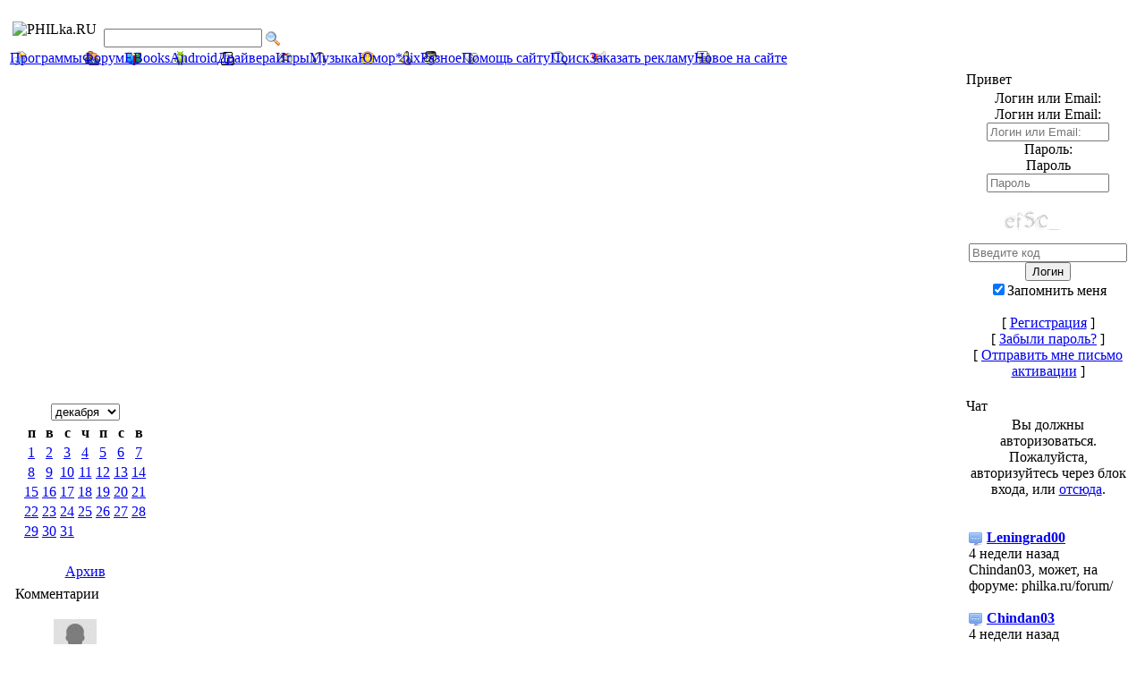

--- FILE ---
content_type: text/html; charset=utf-8
request_url: https://philka.ru/news.php?item.1215
body_size: 8780
content:
<!doctype html>
<html lang="ru">
<head>
<title>VirtualBox 7.2.0 | PHILka.RU</title>
<meta charset='utf-8' />
<meta property="og:url" content="https://philka.ru/news/virtualbox.html" />
<meta name="twitter:url" content="https://philka.ru/news/virtualbox.html" />
<meta property="og:type" content="article" />
<meta name="twitter:card" content="summary_large_image" />
<meta property="og:description" content="VirtualBox - является мощным продуктом виртуализации" />
<meta name="twitter:description" content="VirtualBox - является мощным продуктом виртуализации" />
<meta property="og:image" content="https://philka.ru/thumb.php?src=https%3A%2F%2Fphilka.ru%2F.%2Fimages%2Fnewspost_images%2F&amp;w=1200&amp;h=0" />
<meta property="og:image:width" name="og:image:width" content="1200" />
<meta name="twitter:image" content="https://philka.ru/thumb.php?src=https%3A%2F%2Fphilka.ru%2F.%2Fimages%2Fnewspost_images%2F&amp;w=1200&amp;h=0" />
<meta property="og:updated_time" content="1755271125" />
<meta property="article:section" content="Программы" />
<meta property="article:published_time" content="2025-08-15T18:20:00+03:00" />
<meta property="article:modified_time" content="2025-08-15T18:18:45+03:00" />
<meta name="keywords" content="виртуальная машина,виртуалка,windows, скачать, бесплатно, cack, serial" />
<meta property="article:tag" content="виртуалка" />
<meta property="og:title" content="VirtualBox 7.2.0" />
<meta name="twitter:title" content="VirtualBox 7.2.0" />
<meta property="author" name="author" content="Phil" />
<meta property="og:image" content="https://philka.ru/media/img/800x0/2023-05/apple_touch_icon_144x144.png" />

<link rel='apple-touch-icon' href='https://philka.ru/media/img/a144xa144/2023-05/apple_touch_icon_144x144.png' />


<!-- [JSManager] Links -->

<link rel="canonical" href="https://philka.ru/news/virtualbox.html" />
<link rel="alternate" type="application/rss+xml" title="PHILka.RU Новости" href="https://philka.ru/feed/news/rss/" />
<link rel="alternate" type="application/atom+xml" title="PHILka.RU Новости" href="https://philka.ru/feed/news/atom/" />






<!-- [JSManager] Cached CSS -->
<link type='text/css' href='/web/cache/8423a90a.css' rel='stylesheet' property='stylesheet'  />

<style rel="stylesheet" property="stylesheet">
	a.e-wysiwyg-toggle { margin-top:5px }
	.mce-tinymce.mce-fullscreen {   z-index: 1050 !important;  }
</style>

<script src="https://cdnjs.cloudflare.com/ajax/libs/jquery/3.6.0/jquery.min.js"></script>
<link rel="stylesheet" type="text/css" href="./plugins/advanced_bbcodes/css/advbbcodes.css"><meta name="description" content="Программы и файлы на каждый день! Warez, кряки, серийники и многое другое" />

<!-- Start custom head tag -->
<meta name='author' content='Phil' />
<meta name="viewport" content="width=device-width">
<link rel="icon" href="https://philka.ru/favicon.svg" type="svg+xml">
<link rel="apple-touch-icon" sizes="57x57" href="/images/apple-touch-icon/apple-touch-icon-57x57.png">
<link rel="apple-touch-icon" sizes="72x72" href="/images/apple-touch-icon/apple-touch-icon-72x72.png">
<link rel="apple-touch-icon" sizes="76x76" href="/images/apple-touch-icon/apple-touch-icon-76x76.png">
<link rel="apple-touch-icon" sizes="114x114" href="/images/apple-touch-icon/apple-touch-icon-114x114.png">
<link rel="apple-touch-icon" sizes="120x120" href="/images/apple-touch-icon/apple-touch-icon-120x120.png">
<link rel="apple-touch-icon" sizes="144x144" href="/images/apple-touch-icon/apple-touch-icon-144x144.png">
<link rel="apple-touch-icon" sizes="152x152" href="/images/apple-touch-icon/apple-touch-icon-152x152.png">
<link rel="apple-touch-icon" sizes="180x180" href="/images/apple-touch-icon/apple-touch-icon-180x180.png">
<!-- End custom head tag -->

<link rel='icon' href='https://philka.ru/favicon.ico' type='image/x-icon' />
<link rel='shortcut icon' href='https://philka.ru/favicon.ico' type='image/xicon' />
</head>
<body id='layout-3-column' >
<!-- Yandex.Metrika counter -->
<script type="text/javascript" >
   (function(m,e,t,r,i,k,a){m[i]=m[i]||function(){(m[i].a=m[i].a||[]).push(arguments)};
   m[i].l=1*new Date();
   for (var j = 0; j < document.scripts.length; j++) {if (document.scripts[j].src === r) { return; }}
   k=e.createElement(t),a=e.getElementsByTagName(t)[0],k.async=1,k.src=r,a.parentNode.insertBefore(k,a)})
   (window, document, "script", "https://mc.yandex.ru/metrika/tag.js", "ym");

   ym(4884025, "init", {
        clickmap:true,
        trackLinks:true,
        accurateTrackBounce:true
   });
</script>
<noscript><div><img src="https://mc.yandex.ru/watch/4884025" style="position:absolute; left:-9999px;" alt="" /></div></noscript>
<!-- /Yandex.Metrika counter -->
<!-- Google Analytics -->
<script>
  (function(i,s,o,g,r,a,m){i['GoogleAnalyticsObject']=r;i[r]=i[r]||function(){
  (i[r].q=i[r].q||[]).push(arguments)},i[r].l=1*new Date();a=s.createElement(o),
  m=s.getElementsByTagName(o)[0];a.async=1;a.src=g;m.parentNode.insertBefore(a,m)
  })(window,document,'script','https://www.google-analytics.com/analytics.js','ga');

  ga('create', 'UA-38603084-1', 'auto');
  ga('send', 'pageview');

</script>
<!-- /Google Analytics -->
<table class='page_container'>
<tr>
<td>
<table class='top_section'>
<tr>
<td class='top_section_left'>
<img class="logo img-responsive img-fluid" src="/media/e2f6f538a0/images/2023-05/logo.png" alt="PHILka.RU" width="233" height="60"  />
</td>
<td class='top_section_mid'>

</td>
<td class='top_section_right'>
<span class='jayya_clock'><br /></span>
<form class='form-inline' method='get' action='/search'>
	<div>
	<input class='tbox search' type='text' name='q' size='20' value='' maxlength='50' />
	<input type='hidden' name='r' value='0' /><input type='image' src='/plugins/search_menu/images/search.png' value='Поиск' style='width: 16px; height: 16px; border: 0px; vertical-align: middle' name='s' />
	</div>
	</form>
</td>
</tr>
</table>
<div>
<script src='/web/js/nav_menu_alt.js'></script><div class='menuBar' style='width:100%; white-space: nowrap'><a class='menuButton' href='/' style='background-image: url(/images/icons/software.png); background-repeat: no-repeat; background-position: 3px 1px; white-space: nowrap' >Программы</a><a class='menuButton' href='/forum/' style='background-image: url(/images/icons/forum.png); background-repeat: no-repeat; background-position: 3px 1px; white-space: nowrap'  rel='external' >Форум</a><a class='menuButton' href='/news.php?list.6' style='background-image: url(/images/icons/ebooks.png); background-repeat: no-repeat; background-position: 3px 1px; white-space: nowrap' >EBooks</a><a class='menuButton' href='/news.php?list.4' style='background-image: url(/images/icons/android.png); background-repeat: no-repeat; background-position: 3px 1px; white-space: nowrap' >Android</a><a class='menuButton' href='/news.php?list.8' style='background-image: url(/images/icons/driver.png); background-repeat: no-repeat; background-position: 3px 1px; white-space: nowrap' >Драйвера</a><a class='menuButton' href='/news.php?list.3' style='background-image: url(/images/icons/games.png); background-repeat: no-repeat; background-position: 3px 1px; white-space: nowrap' >Игры</a><a class='menuButton' href='/news.php?list.2' style='background-image: url(/images/icons/sound.png); background-repeat: no-repeat; background-position: 3px 1px; white-space: nowrap' >Музыка</a><a class='menuButton' href='/news.php?list.7' style='background-image: url(/images/icons/humor.png); background-repeat: no-repeat; background-position: 3px 1px; white-space: nowrap' >Юмор</a><a class='menuButton' href='/news.php?list.9' style='background-image: url(/images/icons/linux.png); background-repeat: no-repeat; background-position: 3px 1px; white-space: nowrap' >*nix</a><a class='menuButton' href='/news.php?list.5' style='background-image: url(/images/icons/other.png); background-repeat: no-repeat; background-position: 3px 1px; white-space: nowrap' >Разное</a><a class='menuButton' href='/forum/topic/1975-vasha-pomosch-saitu/' style='background-image: url(/images/icons/donate.png); background-repeat: no-repeat; background-position: 3px 1px; white-space: nowrap'  rel='external' >Помощь сайту</a><a class='menuButton' href='/forum/searchgoogle.php' style='background-image: url(/images/icons/search.png); background-repeat: no-repeat; background-position: 3px 1px; white-space: nowrap'  rel='external' >Поиск</a><a class='menuButton' href='/page.php?3' style='background-image: url(/images/icons/megaphone.png); background-repeat: no-repeat; background-position: 3px 1px; white-space: nowrap' >Заказать рекламу</a><a class='menuButton' href='/plugins/list_new/list.php?new' style='background-image: url(/images/icons/new.png); background-repeat: no-repeat; background-position: 3px 1px; white-space: nowrap' >Новое на сайте</a></div>
</div>
<table class='main_section'>
<colgroup>
<col style='width: 170px' />
<col style='width: auto' />
<col style='width: 170px' />
</colgroup>
<tr>
<td class='left_menu'>
<table class='menus_container'><tr><td>

<div class='blogcalendar-block' style='text-align: center; max-width: 100%; overflow: hidden;'>
		<table class='blogcalendar-table' border='0' cellspacing='7' cellpadding='0'><tr><td class='blogcalendar-month-selector'><div class='forumheader' style='text-align: center; margin-bottom: 2px;'><select name='activate' onchange='urljump(this.options[selectedIndex].value)' class='tbox'><option value='/news/month/201405.html'>мая</option><option value='/news/month/200510.html'>октября</option><option value='/news/month/200601.html'>января</option><option value='/news/month/201508.html'>августа</option><option value='/news/month/201307.html'>июля</option><option value='/news/month/202006.html'>июня</option><option value='/news/month/201703.html'>марта</option><option value='/news/month/200611.html'>ноября</option><option value='/news/month/201502.html'>февраля</option><option value='/news/month/202512.html' selected='selected'>декабря</option><option value='/news/month/202409.html'>сентября</option><option value='/news/month/201504.html'>апреля</option></select></div><div class='blogcalendar-day-selector' style='text-align:center'><table class='table blogcalendar fborder'><thead><tr><th class='forumheader blogcalendar-day-name'><span class='smalltext'>п</span></th><th class='forumheader blogcalendar-day-name'><span class='smalltext'>в</span></th><th class='forumheader blogcalendar-day-name'><span class='smalltext'>с</span></th><th class='forumheader blogcalendar-day-name'><span class='smalltext'>ч</span></th><th class='forumheader blogcalendar-day-name'><span class='smalltext'>п</span></th><th class='forumheader blogcalendar-day-name'><span class='smalltext'>с</span></th><th class='forumheader blogcalendar-day-name'><span class='smalltext'>в</span></th></tr>
					</thead>
					<tbody><tr><td class='indent blogcalendar-day-active ' ><a class='blogcalendar-day-link' href='/news/day/20161201.html'><span class='smalltext blogcalendar-day-link label label-info badge bg-info'>1</span></a></td><td class='indent blogcalendar-day-active ' ><a class='blogcalendar-day-link' href='/news/day/20171102.html'><span class='smalltext blogcalendar-day-link label label-info badge bg-info'>2</span></a></td><td class='indent blogcalendar-day-active ' ><a class='blogcalendar-day-link' href='/news/day/20181003.html'><span class='smalltext blogcalendar-day-link label label-info badge bg-info'>3</span></a></td><td class='indent blogcalendar-day-active ' ><a class='blogcalendar-day-link' href='/news/day/20190304.html'><span class='smalltext blogcalendar-day-link label label-info badge bg-info'>4</span></a></td><td class='indent blogcalendar-day-active ' ><a class='blogcalendar-day-link' href='/news/day/20180705.html'><span class='smalltext blogcalendar-day-link label label-info badge bg-info'>5</span></a></td><td class='indent blogcalendar-day-active ' ><a class='blogcalendar-day-link' href='/news/day/20180706.html'><span class='smalltext blogcalendar-day-link label label-info badge bg-info'>6</span></a></td><td class='indent blogcalendar-day-active ' ><a class='blogcalendar-day-link' href='/news/day/20170507.html'><span class='smalltext blogcalendar-day-link label label-info badge bg-info'>7</span></a></td></tr><tr><td class='indent blogcalendar-day-active ' ><a class='blogcalendar-day-link' href='/news/day/20250108.html'><span class='smalltext blogcalendar-day-link label label-info badge bg-info'>8</span></a></td><td class='indent blogcalendar-day-active ' ><a class='blogcalendar-day-link' href='/news/day/20180109.html'><span class='smalltext blogcalendar-day-link label label-info badge bg-info'>9</span></a></td><td class='indent blogcalendar-day-active ' ><a class='blogcalendar-day-link' href='/news/day/20180710.html'><span class='smalltext blogcalendar-day-link label label-info badge bg-info'>10</span></a></td><td class='indent blogcalendar-day-active ' ><a class='blogcalendar-day-link' href='/news/day/20190611.html'><span class='smalltext blogcalendar-day-link label label-info badge bg-info'>11</span></a></td><td class='indent blogcalendar-day-active ' ><a class='blogcalendar-day-link' href='/news/day/20170212.html'><span class='smalltext blogcalendar-day-link label label-info badge bg-info'>12</span></a></td><td class='indent blogcalendar-day-active ' ><a class='blogcalendar-day-link' href='/news/day/20180613.html'><span class='smalltext blogcalendar-day-link label label-info badge bg-info'>13</span></a></td><td class='indent blogcalendar-day-active ' ><a class='blogcalendar-day-link' href='/news/day/20170614.html'><span class='smalltext blogcalendar-day-link label label-info badge bg-info'>14</span></a></td></tr><tr><td class='indent blogcalendar-day-active ' ><a class='blogcalendar-day-link' href='/news/day/20210815.html'><span class='smalltext blogcalendar-day-link label label-info badge bg-info'>15</span></a></td><td class='indent blogcalendar-day-active ' ><a class='blogcalendar-day-link' href='/news/day/20171216.html'><span class='smalltext blogcalendar-day-link label label-info badge bg-info'>16</span></a></td><td class='indent blogcalendar-day-active ' ><a class='blogcalendar-day-link' href='/news/day/20180417.html'><span class='smalltext blogcalendar-day-link label label-info badge bg-info'>17</span></a></td><td class='indent blogcalendar-day-active ' ><a class='blogcalendar-day-link' href='/news/day/20180818.html'><span class='smalltext blogcalendar-day-link label label-info badge bg-info'>18</span></a></td><td class='indent blogcalendar-day-active ' ><a class='blogcalendar-day-link' href='/news/day/20210919.html'><span class='smalltext blogcalendar-day-link label label-info badge bg-info'>19</span></a></td><td class='indent blogcalendar-day-active ' ><a class='blogcalendar-day-link' href='/news/day/20171220.html'><span class='smalltext blogcalendar-day-link label label-info badge bg-info'>20</span></a></td><td class='indent blogcalendar-day-active ' ><a class='blogcalendar-day-link' href='/news/day/20190421.html'><span class='smalltext blogcalendar-day-link label label-info badge bg-info'>21</span></a></td></tr><tr><td class='indent blogcalendar-day-active' ><a class='blogcalendar-day-link' href='/news/day/20190222.html'><span class='smalltext blogcalendar-day-link label label-info badge bg-info'>22</span></a></td><td class='indent blogcalendar-day-active ' ><a class='blogcalendar-day-link' href='/news/day/20190423.html'><span class='smalltext blogcalendar-day-link label label-info badge bg-info'>23</span></a></td><td class='indent blogcalendar-day-active ' ><a class='blogcalendar-day-link' href='/news/day/20180324.html'><span class='smalltext blogcalendar-day-link label label-info badge bg-info'>24</span></a></td><td class='indent blogcalendar-day-active ' ><a class='blogcalendar-day-link' href='/news/day/20190725.html'><span class='smalltext blogcalendar-day-link label label-info badge bg-info'>25</span></a></td><td class='indent blogcalendar-day-active ' ><a class='blogcalendar-day-link' href='/news/day/20161026.html'><span class='smalltext blogcalendar-day-link label label-info badge bg-info'>26</span></a></td><td class='indent blogcalendar-day-active ' ><a class='blogcalendar-day-link' href='/news/day/20200327.html'><span class='smalltext blogcalendar-day-link label label-info badge bg-info'>27</span></a></td><td class='indent blogcalendar-day-active ' ><a class='blogcalendar-day-link' href='/news/day/20181128.html'><span class='smalltext blogcalendar-day-link label label-info badge bg-info'>28</span></a></td></tr><tr><td class='indent blogcalendar-day-active ' ><a class='blogcalendar-day-link' href='/news/day/20200229.html'><span class='smalltext blogcalendar-day-link label label-info badge bg-info'>29</span></a></td><td class='indent blogcalendar-day-active ' ><a class='blogcalendar-day-link' href='/news/day/20190530.html'><span class='smalltext blogcalendar-day-link label label-info badge bg-info'>30</span></a></td><td class='indent blogcalendar-day-active ' ><a class='blogcalendar-day-link' href='/news/day/20170831.html'><span class='smalltext blogcalendar-day-link label label-info badge bg-info'>31</span></a></td><td class="blogcalendar-day-empty" colspan="4">&nbsp;</td></tr><tr><td class='blogcalendar-day-empty' colspan='7'>&nbsp;</td></tr></tbody></table></div><div class='forumheader blogcalendar-archive-link' style='text-align: center; margin-top:2px;'><span class='smalltext'><a class='blogcalendar-archive-link' href='/plugins/blogcalendar_menu/archive.php'>Архив</a></span></div></td></tr></table></div><div class='cap_border'><div class='left_caption'><div class='bevel'>Комментарии</div></div></div><table class='cont'><tr><td class='menu_content  non_default'><ul class='media-list list-unstyled comment-menu'><li class='media d-flex mb-2' >
											<div class='media-left mr-3 me-3'><img class='img-circle rounded-circle user-avatar' alt="" src='/thumb.php?src=%7Be_IMAGE%7Dgeneric%2Fblank_avatar.jpg&amp;w=48&amp;h=48'  width='48' height='48' loading='lazy' /></div>
											<div class='media-body'>
												<span class="label label-default badge badge-secondary bg-secondary ">новости</span> <a href='/news/rufus.html'>Rufus 4.11</a>
												<div></div>
												<small class='text-muted muted'> Автор vitas-1806  <span data-livestamp="1760894106">3 мес. назад</span></small>
											</div>
											
											</li><li class='media d-flex mb-2' >
											<div class='media-left mr-3 me-3'><img class='img-circle rounded-circle user-avatar' alt="" src='/thumb.php?src=%7Be_IMAGE%7Dgeneric%2Fblank_avatar.jpg&amp;w=48&amp;h=48'  width='48' height='48' loading='lazy' /></div>
											<div class='media-body'>
												<span class="label label-default badge badge-secondary bg-secondary ">новости</span> <a href='/news/total-commander.html'>Total Commander 11.56</a>
												<div></div>
												<small class='text-muted muted'> Автор Vintrio  <span data-livestamp="1760886263">3 мес. назад</span></small>
											</div>
											
											</li><li class='media d-flex mb-2' >
											<div class='media-left mr-3 me-3'><img class='img-circle rounded-circle user-avatar' alt="" src='/media/avatar/a48xa48/upload/ap_201163_tsar.gif'  width='48' height='48' loading='lazy' /></div>
											<div class='media-body'>
												<span class="label label-default badge badge-secondary bg-secondary ">новости</span> <a href='/news/fotomaster-8-15-2020-pc-amp-portable.html'>ФотоМастер 8.15 (2020) PC &amp; Portable</a>
												<div></div>
												<small class='text-muted muted'> Автор 4elllup  <span data-livestamp="1759713608">3 мес. назад</span></small>
											</div>
											
											</li><li class='media d-flex mb-2' >
											<div class='media-left mr-3 me-3'><img class='img-circle rounded-circle user-avatar' alt="" src='/thumb.php?src=%7Be_IMAGE%7Dgeneric%2Fblank_avatar.jpg&amp;w=48&amp;h=48'  width='48' height='48' loading='lazy' /></div>
											<div class='media-body'>
												<span class="label label-default badge badge-secondary bg-secondary ">новости</span> <a href='/news/rufus.html'>Rufus 4.11</a>
												<div></div>
												<small class='text-muted muted'> Автор Leningrad00  <span data-livestamp="1759620196">3 мес. назад</span></small>
											</div>
											
											</li><li class='media d-flex mb-2' >
											<div class='media-left mr-3 me-3'><img class='img-circle rounded-circle user-avatar' alt="" src='/media/avatar/a48xa48/upload/ap_215947_lion_mouth.70x70png.png'  width='48' height='48' loading='lazy' /></div>
											<div class='media-body'>
												<span class="label label-default badge badge-secondary bg-secondary ">новости</span> <a href='/news/rufus.html'>Rufus 4.11</a>
												<div></div>
												<small class='text-muted muted'> Автор gado  <span data-livestamp="1759612102">3 мес. назад</span></small>
											</div>
											
											</li><li class='media d-flex mb-2' >
											<div class='media-left mr-3 me-3'><img class='img-circle rounded-circle user-avatar' alt="" src='/thumb.php?src=%7Be_IMAGE%7Dgeneric%2Fblank_avatar.jpg&amp;w=48&amp;h=48'  width='48' height='48' loading='lazy' /></div>
											<div class='media-body'>
												<span class="label label-default badge badge-secondary bg-secondary ">новости</span> <a href='/news/total-commander.html'>Total Commander 11.56</a>
												<div></div>
												<small class='text-muted muted'> Автор vitas-1806  <span data-livestamp="1757344106">4 мес. назад</span></small>
											</div>
											
											</li><li class='media d-flex mb-2' >
											<div class='media-left mr-3 me-3'><img class='img-circle rounded-circle user-avatar' alt="" src='/thumb.php?src=%7Be_IMAGE%7Dgeneric%2Fblank_avatar.jpg&amp;w=48&amp;h=48'  width='48' height='48' loading='lazy' /></div>
											<div class='media-body'>
												<span class="label label-default badge badge-secondary bg-secondary ">новости</span> <a href='/news/vandyke-securecrt-8-7-1-build-2171-amp-portable.html'>VanDyke SecureCRT 8.7.1 Build 2171 &amp;  Portable</a>
												<div></div>
												<small class='text-muted muted'> Автор imedg  <span data-livestamp="1757229457">4 мес. назад</span></small>
											</div>
											
											</li><li class='media d-flex mb-2' >
											<div class='media-left mr-3 me-3'><img class='img-circle rounded-circle user-avatar' alt="" src='/media/avatar/a48xa48/upload/ap_227125_joker9.jpg'  width='48' height='48' loading='lazy' /></div>
											<div class='media-body'>
												<span class="label label-default badge badge-secondary bg-secondary ">новости</span> <a href='/news/gilisoft-video-editor-13-1-0-2020-pc-amp-portable.html'>GiliSoft Video Editor 13.1.0 (2020) PC &amp; Portable</a>
												<div></div>
												<small class='text-muted muted'> Автор Shantar  <span data-livestamp="1755497439">5 мес. назад</span></small>
											</div>
											
											</li><li class='media d-flex mb-2' >
											<div class='media-left mr-3 me-3'><img class='img-circle rounded-circle user-avatar' alt="" src='/thumb.php?src=%7Be_IMAGE%7Dgeneric%2Fblank_avatar.jpg&amp;w=48&amp;h=48'  width='48' height='48' loading='lazy' /></div>
											<div class='media-body'>
												<span class="label label-default badge badge-secondary bg-secondary ">новости</span> <a href='/news/7-zip.html'>7-Zip 25.00</a>
												<div></div>
												<small class='text-muted muted'> Автор OneFrom  <span data-livestamp="1754999843">5 мес. назад</span></small>
											</div>
											
											</li><li class='media d-flex mb-2' >
											<div class='media-left mr-3 me-3'><img class='img-circle rounded-circle user-avatar' alt="" src='/media/avatar/a48xa48/upload/ap_227125_joker9.jpg'  width='48' height='48' loading='lazy' /></div>
											<div class='media-body'>
												<span class="label label-default badge badge-secondary bg-secondary ">новости</span> <a href='/news/softorbits-photo-retoucher-5-0-rus.html'>SoftOrbits Photo Retoucher 5.0 Rus</a>
												<div></div>
												<small class='text-muted muted'> Автор Shantar  <span data-livestamp="1752069737">6 мес. назад</span></small>
											</div>
											
											</li></ul><br /></td></tr></table>
</td></tr></table>
</td>
<td class='default_menu'>




<noscript><div class='alert alert-block alert-error alert-danger'><strong>This web site requires that javascript be enabled. <a rel='external' href='https://activatejavascript.org'>Click here for instructions.</a>.</strong></div></noscript><div class='cap_border'><div class='main_caption'><div class='bevel'>
VirtualBox 7.2.0
</div></div></div>
<div class='menu_content'>
<table style='width: 100%'>
<tr>

<td style='width: 100%; vertical-align: top'>
<!-- bbcode-html-start --><div style="text-align: center;"><img src='https://philka.ru/images/newspost_images/virtualbox.png' title='Virtualbox' alt='Virtualbox' class='img-rounded rounded bbcode bbcode-img bbcode-img-news'  /></div>
<p><strong class="bbcode bold bbcode-b">VirtualBox</strong> — система виртуализации предназначенная для создания виртуальной машины с параметрами железа реального компьютера, на которой можно запускать любую операционную систему. Поддерживает динамическую трансляцию - выполнение большей части инструкций гостевой ОС производится на реальном оборудовании. В роли гостевой системы могут выступать Windows, GNU/Linux, BSD, Solaris и другие операционные системы. Отличается высокой производительностью и стабильностью. Имеет ярковыраженную модульную архитектуру с хорошо описанными компонентами и предоставляет удобные интерфейсы доступа к виртуальным машинам, которые позволяют контролировать гостевые системы как через GUI, так и через командную строку и удаленно. (105 mb, бесплатно, Русский язык: есть)</p>
<div class="spoiler"><a href="#" onclick="if (document.getElementById('1465417189').style.display=='none') {document.getElementById('1465417189').style.display='block'; return false;} else {document.getElementById('1465417189').style.display='none'; return false;} "><b>Особенности VirtualBox:</b></a>
<div id="1465417189" style="display: none;"><hr><br>Поддержка SMP на стороне гостевой системы.<br>Экспериментальная поддержка аппаратного 3D-ускорения.<br>Поддержка образов жестких дисков VMDK и VHD.<br>Поддержка виртуализации аудиоустройств (AC97, SoundBlaster 16).<br>Поддержка различных видов сетевого взаимодействия (NAT, Host Networking via Bridged, Internal).<br>Поддержка цепочки сохраненных состояний виртуальной машины (snapshots), к которым может быть произведён откат из любого состояния гостевой системы.<br>Поддержка Shared Folders для простого обмена файлами между хостовой и гостевой системами.<br>Поддержка интеграции рабочих столов (seamless mode) хостовой и гостевой ОС.<br>Кроссплатформенность.<br>Поддержка со стороны сообщества Open Source.<br>Может действовать как RDP-сервер и управляться любым клиентом, поддерживающим протокол RDP. Также поддерживается функция USB over RDP.<br>Компонент iSCSI initiator позволяет использовать внешние устройства по протоколу iSCSI в качестве виртуальных дисков в гостевой системе без дополнительной поддержки со стороны гостевой ОС.</div>
</div><!-- bbcode-html-end -->
<br /><br />[ <a  href='/news/virtualbox.html'>Подробнее...</a> ]<br />
<br />
</td>
</tr>
</table>
</div>
<div class='menu_content'>
<table class='news_info'>
<tr>
<td style='text-align: center; padding: 3px; padding-bottom: 0px; white-space: nowrap'>
<a href='/news/category/1.html'><img class='icon news_image news-category-icon' src='https://philka.ru/images/icons/software.png' alt='Программы'  /></a>
</td>
<td style='width: 100%; padding: 0px; padding-bottom: 0px; padding-left: 2px'>
Добавил 
<a href='/user/phil'>Phil</a>
 на 
<span>15 августа 2025 - 18:20</span>
</td><td style='text-align: center; padding: 3px; padding-bottom: 0px; white-space: nowrap'>
<!-- -->
</td>
<td style='padding: 0px; padding-left: 2px; white-space: nowrap'>
<img src='/themes/jayya/images/common/comments_16.png' style='width: 16px; height: 16px' alt='' /><a title="Комментарии" href='/news/virtualbox.html'>Читать далее... | Добавить комментарий: 18</a>
</td><td style='padding: 0px; white-space: nowrap'>

</td><td style='text-align: center; padding: 3px; padding-bottom: 0px; padding-left: 7px; white-space: nowrap'>

<a rel='alternate' class='e-tip  hidden-print' href='/print.php?news.1215' title='версия для печати'><img src='/themes/jayya/images/print_16.png' alt='версия для печати'  /></a>


</td></tr></table>
<br /></div><br />

</td>
<td class='right_menu'>
<table class='menus_container'><tr><td>

<div class='cap_border'><div class='right_caption'><div class='bevel'>Привет</div></div></div><table class='cont'><tr><td class='menu_content  non_default'><form method="post" action="https://philka.ru/news.php?item.1215">
    	<div id='login-menu' style='text-align: center'>
            Логин или Email:<br />
            
				<label class='sr-only' for='username'>Логин или Email:</label>
				<input class='form-control tbox login user' type='text' name='username' placeholder='Логин или Email:' required='required' id='username' size='15' value='' maxlength='100' />
<br />
            Пароль:<br />
            
				<label class='sr-only' for='userpass'>Пароль</label>
				<input class='form-control tbox login pass' type='password' placeholder='Пароль' required='required' name='userpass' id='userpass' size='15' value='' maxlength='30' />
<br />
            <br /><img src='/images/secimg.php?id=1769014458049692900&amp;clr=cccccc' class='icon secure-image' alt='Missing Code' style='max-width:100%' /><br /><input type='hidden' name='rand_num' value='1769014458049692900' id='rand-num-1769014458049692900' /><input type='text' name='code_verify' value='' maxlength='20'  id='code-verify' class='tbox' size='20' required='required' placeholder='Введите код' autocomplete='off' /><br />
            <input class='button btn btn-default btn-secondary login' type='submit' name='userlogin' id='userlogin' value='Логин' />
            <br /><label for='autologin'><input type='checkbox' name='autologin' id='autologin' value='1' checked='checked' />Запомнить меня</label><br />
            <br />[ <a class='login_menu_link signup' id='login_menu_link_signup' href='https://philka.ru/signup.php' title="Регистрация">Регистрация</a> ]
            <br />[ <a class='login_menu_link fpw' id='login_menu_link_fpw' href='https://philka.ru/fpw.php' title="Забыли пароль?">Забыли пароль?</a> ]
            <br />[ <a class='login_menu_link resend' id='login_menu_link_resend' href='https://philka.ru/signup.php?resend' title="Отправить мне письмо активации">Отправить мне письмо активации</a> ]
			 
    	</div>
	</form><br /></td></tr></table><div class='cap_border'><div class='right_caption'><div class='bevel'>Чат</div></div></div><table class='cont'><tr><td class='menu_content  non_default'><div id='chatbox_posts'><div style='text-align:center'>Вы должны авторизоваться. Пожалуйста, авторизуйтесь через блок входа, или <a href='https://philka.ru/login.php'>отсюда</a>.</div><br /><br /><div id='chatbox-posts-block'>

<img src='./plugins/chatbox_menu/images/chatbox_16.png' alt='' style='width: 16px; height: 16px; vertical-align: bottom' />
<b><a href="/user/leningrad00">Leningrad00</a></b><br />4 недели назад<br />Chindan03, может, на форуме: philka.ru/forum/<br /><br />
<img src='./plugins/chatbox_menu/images/chatbox_16.png' alt='' style='width: 16px; height: 16px; vertical-align: bottom' />
<b><a href="/user/chindan03">Chindan03</a></b><br />4 недели назад<br />кто подскажет, где на этом сайте все пишут заявки (объявления)<br /><br />
<img src='./plugins/chatbox_menu/images/chatbox_16.png' alt='' style='width: 16px; height: 16px; vertical-align: bottom' />
<b><a href="/user/leningrad00">Leningrad00</a></b><br />1 месяц назад<br />vitas-1806, goodbyedpi и Psiphon<br /><br />
<img src='./plugins/chatbox_menu/images/chatbox_16.png' alt='' style='width: 16px; height: 16px; vertical-align: bottom' />
<b><a href="/user/vitas-1806">vitas-1806</a></b><br />1 месяц назад<br />заплатки с антизапрета цензуры нет, уже не работают<br /><br />
<img src='./plugins/chatbox_menu/images/chatbox_16.png' alt='' style='width: 16px; height: 16px; vertical-align: bottom' />
<b><a href="/user/vitas-1806">vitas-1806</a></b><br />1 месяц назад<br />Ребят, кто в теме! подскажите пожалуйста рабочие варианты обхода блокировок при заходе на сайты??<br /><br />
<img src='./plugins/chatbox_menu/images/chatbox_16.png' alt='' style='width: 16px; height: 16px; vertical-align: bottom' />
<b><a href="/user/leoni.z">leoni.z</a></b><br />2 мес. назад<br />Уважаю тебя<br /><br />
<img src='./plugins/chatbox_menu/images/chatbox_16.png' alt='' style='width: 16px; height: 16px; vertical-align: bottom' />
<b><a href="/user/vasilis">vasilis</a></b><br />3 мес. назад<br />ситигид сключом где можно скачать,<br /><br />
<img src='./plugins/chatbox_menu/images/chatbox_16.png' alt='' style='width: 16px; height: 16px; vertical-align: bottom' />
<b><a href="/user/vasilis">vasilis</a></b><br />3 мес. назад<br />Народ . Дайте ссылку.Где можно скачать ситигид с ключом.<br /><br />
<img src='./plugins/chatbox_menu/images/chatbox_16.png' alt='' style='width: 16px; height: 16px; vertical-align: bottom' />
<b><a href="/user/phil">Phil</a></b><br />3 мес. назад<br />он настолько устарел, как и winCE <img class='e-emoticon' src='https://philka.ru/images/emotes/kolobok_mini/smile_mini.gif' alt="smile_mini"  /> лет как 10 наверное <img class='e-emoticon' src='https://philka.ru/images/emotes/kolobok_mini/smile_mini.gif' alt="smile_mini"  /><br /><br />
<img src='./plugins/chatbox_menu/images/chatbox_16.png' alt='' style='width: 16px; height: 16px; vertical-align: bottom' />
<b><a href="/user/vasilis">vasilis</a></b><br />3 мес. назад<br />не могу скачать прогород винсе . Яндекс перебивает<br /><br />
<img src='./plugins/chatbox_menu/images/chatbox_16.png' alt='' style='width: 16px; height: 16px; vertical-align: bottom' />
<b><a href="/user/phil">Phil</a></b><br />3 мес. назад<br />Только что<br />на форуме если качать нужна регистрация что бы видеть ссылки. все остальное закрываем, никаких форм заполнять не нужно<br /><br />
<img src='./plugins/chatbox_menu/images/chatbox_16.png' alt='' style='width: 16px; height: 16px; vertical-align: bottom' />
<b><a href="/user/cdm93">cdm93</a></b><br />3 мес. назад<br />привет народ!<br />как скачать файл с этого сайта не могу разобраться - просит заполнить какую-то форму<br /><br />
<img src='./plugins/chatbox_menu/images/chatbox_16.png' alt='' style='width: 16px; height: 16px; vertical-align: bottom' />
<b><a href="/user/phil">Phil</a></b><br />3 мес. назад<br />привет, да вроде ничего так <img class='e-emoticon' src='https://philka.ru/images/emotes/kolobok_mini/smile_mini.gif' alt="smile_mini"  /> не кашляю <img class='e-emoticon' src='https://philka.ru/images/emotes/kolobok_mini/smile_mini.gif' alt="smile_mini"  /><br /><br />
<img src='./plugins/chatbox_menu/images/chatbox_16.png' alt='' style='width: 16px; height: 16px; vertical-align: bottom' />
<b><a href="/user/vitas-1806">vitas-1806</a></b><br />3 мес. назад<br />Фил привет! как Ты Братка? крепкого тебе здоровья дорой!<br /><br />
<img src='./plugins/chatbox_menu/images/chatbox_16.png' alt='' style='width: 16px; height: 16px; vertical-align: bottom' />
<b><a href="/user/vovachkin">vovachkin</a></b><br />4 мес. назад<br />Привет Фил, рад видеть тебя в здравии, я последний раз заходил сюда в детстве, лет 15 назад. Недавно с дургом вспоминали этот сайт<br /><br /></div><br /><div style='text-align:center'><a href='/plugins/chatbox_menu/chat.php'>Смотреть все</a> (1121)</div></div><br /></td></tr></table>
</td></tr></table>
</td>
</tr>
</table>
<div style='text-align:center'>
<br />

<br /><br />
</div>
</td>
</tr>
</table>

<script src="https://cdn.jsdelivr.net/jquery.once/2.1.2/jquery.once.min.js"></script>



<!-- [JSManager] Cached JS -->
<script src='/web/cache/82fd9e8e.js'></script>

<script>
var e107 = e107 || {'settings': {}, 'behaviors': {}};
jQuery.extend(e107.settings, {"basePath":"\/"});
</script>
<script>
	SyncWithServerTime('', '/', '');
</script>

<!-- e97bd7fd60b8091b43ff925e57f23dd5 -->

<!-- Start custom body-end tag -->

<!-- End custom body-end tag -->


</body>
</html>